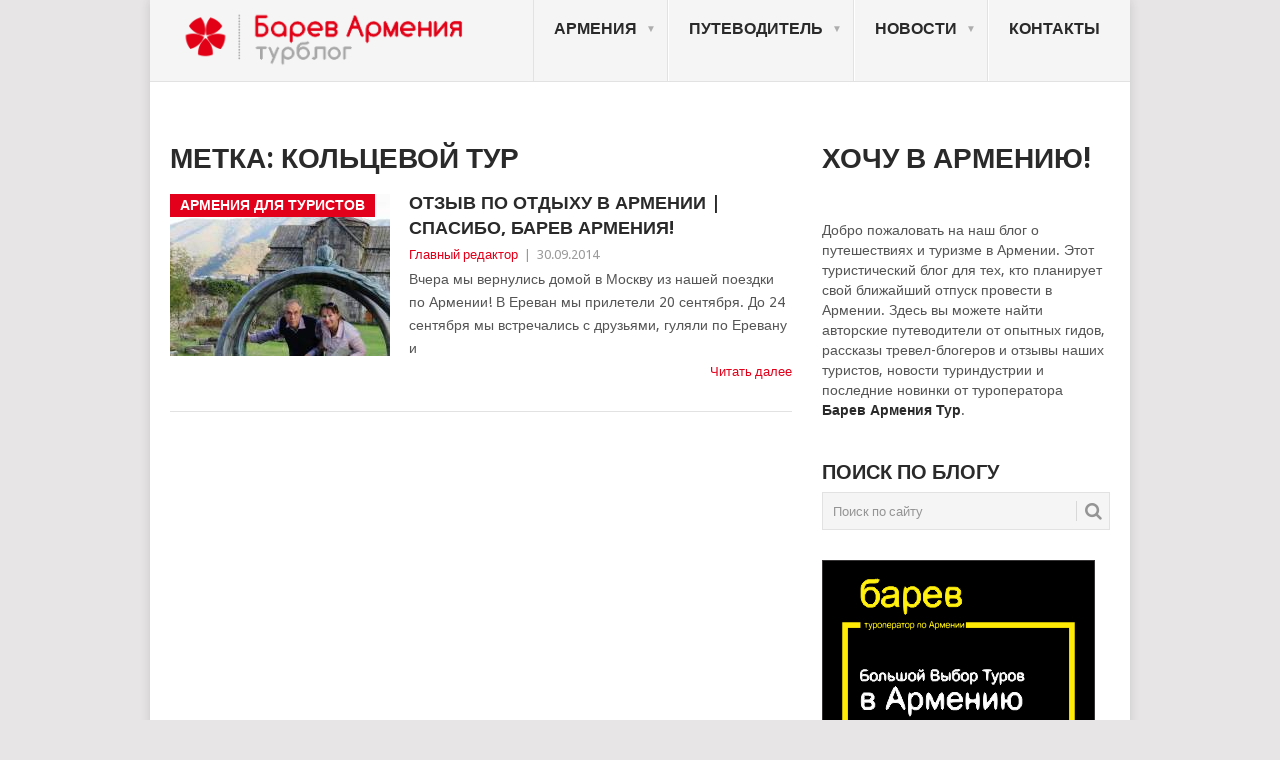

--- FILE ---
content_type: text/html; charset=UTF-8
request_url: https://barevarmenia.ru/tourinfo/tag/kolcevoj-tur/
body_size: 12386
content:
<!DOCTYPE html>
<html lang="ru-RU" prefix="og: https://ogp.me/ns#">
<head>
<meta charset="UTF-8">
<meta name="viewport" content="width=device-width, initial-scale=1">

<meta name="description" content="Туры и экскурсии по Армении от Barev Armenia. Подробные маршруты, цены, бронирование онлайн.">

<link rel="profile" href="http://gmpg.org/xfn/11">
<link rel="pingback" href="https://barevarmenia.ru/tourinfo/xmlrpc.php">
<link rel="apple-touch-icon" sizes="57x57" href="/tourinfo/apple-icon-57x57.png">
<link rel="apple-touch-icon" sizes="60x60" href="/tourinfo/apple-icon-60x60.png">
<link rel="apple-touch-icon" sizes="72x72" href="/tourinfo/apple-icon-72x72.png">
<link rel="apple-touch-icon" sizes="76x76" href="/tourinfo/apple-icon-76x76.png">
<link rel="apple-touch-icon" sizes="114x114" href="/tourinfo/apple-icon-114x114.png">
<link rel="apple-touch-icon" sizes="120x120" href="/tourinfo/apple-icon-120x120.png">
<link rel="apple-touch-icon" sizes="144x144" href="/tourinfo/apple-icon-144x144.png">
<link rel="apple-touch-icon" sizes="152x152" href="/tourinfo/apple-icon-152x152.png">
<link rel="apple-touch-icon" sizes="180x180" href="/tourinfo/apple-icon-180x180.png">
<link rel="icon" type="image/png" sizes="192x192"  href="/tourinfo/android-icon-192x192.png">
<link rel="icon" type="image/png" sizes="32x32" href="/tourinfo/favicon-32x32.png">
<link rel="icon" type="image/png" sizes="96x96" href="/tourinfo/favicon-96x96.png">
<link rel="icon" type="image/png" sizes="16x16" href="/tourinfo/favicon-16x16.png">
<link rel="manifest" href="/tourinfo/manifest.json">
<meta name="msapplication-TileColor" content="#ffffff">
<meta name="msapplication-TileImage" content="/tourinfo/ms-icon-144x144.png">
<meta name="theme-color" content="#ffffff">

<link rel="dns-prefetch" href="https://static.hupso.com/share/js/counters.js"><link rel="preconnect" href="https://static.hupso.com/share/js/counters.js"><link rel="preload" href="https://static.hupso.com/share/js/counters.js"><meta property="og:image" content="https://barevarmenia.ru/tourinfo/wp-content/uploads/2014/09/gosti-armenii-300x158.jpg"/>
<!-- SEO от Rank Math - https://rankmath.com/ -->
<title>Архивы Кольцевой тур &mdash; Хочу в Армению</title>
<meta name="robots" content="index, follow, max-snippet:-1, max-video-preview:-1, max-image-preview:large"/>
<link rel="canonical" href="https://barevarmenia.ru/tourinfo/tag/kolcevoj-tur/" />
<meta property="og:locale" content="ru_RU" />
<meta property="og:type" content="article" />
<meta property="og:title" content="Архивы Кольцевой тур &mdash; Хочу в Армению" />
<meta property="og:url" content="https://barevarmenia.ru/tourinfo/tag/kolcevoj-tur/" />
<meta property="og:site_name" content="Хочу в Армению" />
<meta property="article:publisher" content="https://www.facebook.com/BarevArmenia" />
<meta name="twitter:card" content="summary_large_image" />
<meta name="twitter:title" content="Архивы Кольцевой тур &mdash; Хочу в Армению" />
<meta name="twitter:site" content="@BarevArmenia" />
<meta name="twitter:label1" content="Записи" />
<meta name="twitter:data1" content="1" />
<script type="application/ld+json" class="rank-math-schema">{"@context":"https://schema.org","@graph":[{"@type":"Place","@id":"https://barevarmenia.ru/tourinfo/#place","address":{"@type":"PostalAddress","streetAddress":"\u041f\u0440. \u0411\u0430\u0433\u0440\u0430\u043c\u044f\u043d\u0430 3","addressLocality":"\u0415\u0440\u0435\u0432\u0430\u043d","addressRegion":"\u0415\u0440\u0435\u0432\u0430\u043d","postalCode":"0019","addressCountry":"\u0410\u0440\u043c\u0435\u043d\u0438\u044f"}},{"@type":"TravelAgency","@id":"https://barevarmenia.ru/tourinfo/#organization","name":"Barev Tour &amp; Travel","url":"https://barevarmenia.ru/tourinfo","sameAs":["https://www.facebook.com/BarevArmenia","https://twitter.com/BarevArmenia","https://www.instagram.com/barevarmenia/","https://www.youtube.com/user/BarevArmeniaTV/videos"],"email":"info@barevarmenia.ru","address":{"@type":"PostalAddress","streetAddress":"\u041f\u0440. \u0411\u0430\u0433\u0440\u0430\u043c\u044f\u043d\u0430 3","addressLocality":"\u0415\u0440\u0435\u0432\u0430\u043d","addressRegion":"\u0415\u0440\u0435\u0432\u0430\u043d","postalCode":"0019","addressCountry":"\u0410\u0440\u043c\u0435\u043d\u0438\u044f"},"logo":{"@type":"ImageObject","@id":"https://barevarmenia.ru/tourinfo/#logo","url":"https://barevarmenia.ru/tourinfo/wp-content/uploads/2026/01/barev-tour-logo.jpg","contentUrl":"https://barevarmenia.ru/tourinfo/wp-content/uploads/2026/01/barev-tour-logo.jpg","caption":"\u0425\u043e\u0447\u0443 \u0432 \u0410\u0440\u043c\u0435\u043d\u0438\u044e","inLanguage":"ru-RU"},"openingHours":["Monday,Tuesday,Wednesday,Thursday,Friday 10:00-18:00","Saturday 10:00-12:00"],"description":"\u042d\u0442\u043e\u0442 \u0442\u0443\u0440\u0438\u0441\u0442\u0438\u0447\u0435\u0441\u043a\u0438\u0439 \u0431\u043b\u043e\u0433 \u0434\u043b\u044f \u0442\u0435\u0445, \u043a\u0442\u043e \u043f\u043b\u0430\u043d\u0438\u0440\u0443\u0435\u0442 \u0441\u0432\u043e\u0439 \u0431\u043b\u0438\u0436\u0430\u0439\u0448\u0438\u0439 \u043e\u0442\u043f\u0443\u0441\u043a \u043f\u0440\u043e\u0432\u0435\u0441\u0442\u0438 \u0432 \u0410\u0440\u043c\u0435\u043d\u0438\u0438. \u0417\u0434\u0435\u0441\u044c \u0432\u044b \u043c\u043e\u0436\u0435\u0442\u0435 \u043d\u0430\u0439\u0442\u0438 \u0430\u0432\u0442\u043e\u0440\u0441\u043a\u0438\u0435 \u043f\u0443\u0442\u0435\u0432\u043e\u0434\u0438\u0442\u0435\u043b\u0438 \u043e\u0442 \u043e\u043f\u044b\u0442\u043d\u044b\u0445 \u0433\u0438\u0434\u043e\u0432, \u0440\u0430\u0441\u0441\u043a\u0430\u0437\u044b \u0442\u0440\u0435\u0432\u0435\u043b-\u0431\u043b\u043e\u0433\u0435\u0440\u043e\u0432 \u0438 \u043e\u0442\u0437\u044b\u0432\u044b \u043d\u0430\u0448\u0438\u0445 \u0442\u0443\u0440\u0438\u0441\u0442\u043e\u0432, \u043d\u043e\u0432\u043e\u0441\u0442\u0438 \u0442\u0443\u0440\u0438\u043d\u0434\u0443\u0441\u0442\u0440\u0438\u0438 \u0438 \u043f\u043e\u0441\u043b\u0435\u0434\u043d\u0438\u0435 \u043d\u043e\u0432\u0438\u043d\u043a\u0438 \u043e\u0442 \u0442\u0443\u0440\u043e\u043f\u0435\u0440\u0430\u0442\u043e\u0440\u0430 \u0411\u0430\u0440\u0435\u0432 \u0410\u0440\u043c\u0435\u043d\u0438\u044f \u0422\u0443\u0440.","legalName":"Barev Tour &amp; Travel LLC","location":{"@id":"https://barevarmenia.ru/tourinfo/#place"},"image":{"@id":"https://barevarmenia.ru/tourinfo/#logo"},"telephone":"+37477520710"},{"@type":"WebSite","@id":"https://barevarmenia.ru/tourinfo/#website","url":"https://barevarmenia.ru/tourinfo","name":"\u0425\u043e\u0447\u0443 \u0432 \u0410\u0440\u043c\u0435\u043d\u0438\u044e","alternateName":"\u0411\u043b\u043e\u0433 \u043f\u0440\u043e \u0430\u0440\u043c\u044f\u043d\u0441\u043a\u0438\u0439 \u0442\u0443\u0440\u0438\u0437\u043c","publisher":{"@id":"https://barevarmenia.ru/tourinfo/#organization"},"inLanguage":"ru-RU"},{"@type":"BreadcrumbList","@id":"https://barevarmenia.ru/tourinfo/tag/kolcevoj-tur/#breadcrumb","itemListElement":[{"@type":"ListItem","position":"1","item":{"@id":"https://barevarmenia.ru/tourinfo","name":"\u0422\u0443\u0440\u0431\u043b\u043e\u0433 \u0425\u043e\u0447\u0443 \u0432 \u0410\u0440\u043c\u0435\u043d\u0438\u044e"}},{"@type":"ListItem","position":"2","item":{"@id":"https://barevarmenia.ru/tourinfo/tag/kolcevoj-tur/","name":"\u041a\u043e\u043b\u044c\u0446\u0435\u0432\u043e\u0439 \u0442\u0443\u0440"}}]},{"@type":"CollectionPage","@id":"https://barevarmenia.ru/tourinfo/tag/kolcevoj-tur/#webpage","url":"https://barevarmenia.ru/tourinfo/tag/kolcevoj-tur/","name":"\u0410\u0440\u0445\u0438\u0432\u044b \u041a\u043e\u043b\u044c\u0446\u0435\u0432\u043e\u0439 \u0442\u0443\u0440 &mdash; \u0425\u043e\u0447\u0443 \u0432 \u0410\u0440\u043c\u0435\u043d\u0438\u044e","isPartOf":{"@id":"https://barevarmenia.ru/tourinfo/#website"},"inLanguage":"ru-RU","breadcrumb":{"@id":"https://barevarmenia.ru/tourinfo/tag/kolcevoj-tur/#breadcrumb"}}]}</script>
<!-- /Rank Math WordPress SEO плагин -->

<link rel='dns-prefetch' href='//fonts.googleapis.com' />
<link rel="alternate" type="application/rss+xml" title="Хочу в Армению &raquo; Лента" href="https://barevarmenia.ru/tourinfo/feed/" />
<link rel="alternate" type="application/rss+xml" title="Хочу в Армению &raquo; Лента комментариев" href="https://barevarmenia.ru/tourinfo/comments/feed/" />
<link rel="alternate" type="application/rss+xml" title="Хочу в Армению &raquo; Лента метки Кольцевой тур" href="https://barevarmenia.ru/tourinfo/tag/kolcevoj-tur/feed/" />
<style id='wp-img-auto-sizes-contain-inline-css' type='text/css'>
img:is([sizes=auto i],[sizes^="auto," i]){contain-intrinsic-size:3000px 1500px}
/*# sourceURL=wp-img-auto-sizes-contain-inline-css */
</style>
<style id='wp-emoji-styles-inline-css' type='text/css'>

	img.wp-smiley, img.emoji {
		display: inline !important;
		border: none !important;
		box-shadow: none !important;
		height: 1em !important;
		width: 1em !important;
		margin: 0 0.07em !important;
		vertical-align: -0.1em !important;
		background: none !important;
		padding: 0 !important;
	}
/*# sourceURL=wp-emoji-styles-inline-css */
</style>
<style id='wp-block-library-inline-css' type='text/css'>
:root{--wp-block-synced-color:#7a00df;--wp-block-synced-color--rgb:122,0,223;--wp-bound-block-color:var(--wp-block-synced-color);--wp-editor-canvas-background:#ddd;--wp-admin-theme-color:#007cba;--wp-admin-theme-color--rgb:0,124,186;--wp-admin-theme-color-darker-10:#006ba1;--wp-admin-theme-color-darker-10--rgb:0,107,160.5;--wp-admin-theme-color-darker-20:#005a87;--wp-admin-theme-color-darker-20--rgb:0,90,135;--wp-admin-border-width-focus:2px}@media (min-resolution:192dpi){:root{--wp-admin-border-width-focus:1.5px}}.wp-element-button{cursor:pointer}:root .has-very-light-gray-background-color{background-color:#eee}:root .has-very-dark-gray-background-color{background-color:#313131}:root .has-very-light-gray-color{color:#eee}:root .has-very-dark-gray-color{color:#313131}:root .has-vivid-green-cyan-to-vivid-cyan-blue-gradient-background{background:linear-gradient(135deg,#00d084,#0693e3)}:root .has-purple-crush-gradient-background{background:linear-gradient(135deg,#34e2e4,#4721fb 50%,#ab1dfe)}:root .has-hazy-dawn-gradient-background{background:linear-gradient(135deg,#faaca8,#dad0ec)}:root .has-subdued-olive-gradient-background{background:linear-gradient(135deg,#fafae1,#67a671)}:root .has-atomic-cream-gradient-background{background:linear-gradient(135deg,#fdd79a,#004a59)}:root .has-nightshade-gradient-background{background:linear-gradient(135deg,#330968,#31cdcf)}:root .has-midnight-gradient-background{background:linear-gradient(135deg,#020381,#2874fc)}:root{--wp--preset--font-size--normal:16px;--wp--preset--font-size--huge:42px}.has-regular-font-size{font-size:1em}.has-larger-font-size{font-size:2.625em}.has-normal-font-size{font-size:var(--wp--preset--font-size--normal)}.has-huge-font-size{font-size:var(--wp--preset--font-size--huge)}.has-text-align-center{text-align:center}.has-text-align-left{text-align:left}.has-text-align-right{text-align:right}.has-fit-text{white-space:nowrap!important}#end-resizable-editor-section{display:none}.aligncenter{clear:both}.items-justified-left{justify-content:flex-start}.items-justified-center{justify-content:center}.items-justified-right{justify-content:flex-end}.items-justified-space-between{justify-content:space-between}.screen-reader-text{border:0;clip-path:inset(50%);height:1px;margin:-1px;overflow:hidden;padding:0;position:absolute;width:1px;word-wrap:normal!important}.screen-reader-text:focus{background-color:#ddd;clip-path:none;color:#444;display:block;font-size:1em;height:auto;left:5px;line-height:normal;padding:15px 23px 14px;text-decoration:none;top:5px;width:auto;z-index:100000}html :where(.has-border-color){border-style:solid}html :where([style*=border-top-color]){border-top-style:solid}html :where([style*=border-right-color]){border-right-style:solid}html :where([style*=border-bottom-color]){border-bottom-style:solid}html :where([style*=border-left-color]){border-left-style:solid}html :where([style*=border-width]){border-style:solid}html :where([style*=border-top-width]){border-top-style:solid}html :where([style*=border-right-width]){border-right-style:solid}html :where([style*=border-bottom-width]){border-bottom-style:solid}html :where([style*=border-left-width]){border-left-style:solid}html :where(img[class*=wp-image-]){height:auto;max-width:100%}:where(figure){margin:0 0 1em}html :where(.is-position-sticky){--wp-admin--admin-bar--position-offset:var(--wp-admin--admin-bar--height,0px)}@media screen and (max-width:600px){html :where(.is-position-sticky){--wp-admin--admin-bar--position-offset:0px}}

/*# sourceURL=wp-block-library-inline-css */
</style><style id='wp-block-heading-inline-css' type='text/css'>
h1:where(.wp-block-heading).has-background,h2:where(.wp-block-heading).has-background,h3:where(.wp-block-heading).has-background,h4:where(.wp-block-heading).has-background,h5:where(.wp-block-heading).has-background,h6:where(.wp-block-heading).has-background{padding:1.25em 2.375em}h1.has-text-align-left[style*=writing-mode]:where([style*=vertical-lr]),h1.has-text-align-right[style*=writing-mode]:where([style*=vertical-rl]),h2.has-text-align-left[style*=writing-mode]:where([style*=vertical-lr]),h2.has-text-align-right[style*=writing-mode]:where([style*=vertical-rl]),h3.has-text-align-left[style*=writing-mode]:where([style*=vertical-lr]),h3.has-text-align-right[style*=writing-mode]:where([style*=vertical-rl]),h4.has-text-align-left[style*=writing-mode]:where([style*=vertical-lr]),h4.has-text-align-right[style*=writing-mode]:where([style*=vertical-rl]),h5.has-text-align-left[style*=writing-mode]:where([style*=vertical-lr]),h5.has-text-align-right[style*=writing-mode]:where([style*=vertical-rl]),h6.has-text-align-left[style*=writing-mode]:where([style*=vertical-lr]),h6.has-text-align-right[style*=writing-mode]:where([style*=vertical-rl]){rotate:180deg}
/*# sourceURL=https://barevarmenia.ru/tourinfo/wp-includes/blocks/heading/style.min.css */
</style>
<style id='wp-block-paragraph-inline-css' type='text/css'>
.is-small-text{font-size:.875em}.is-regular-text{font-size:1em}.is-large-text{font-size:2.25em}.is-larger-text{font-size:3em}.has-drop-cap:not(:focus):first-letter{float:left;font-size:8.4em;font-style:normal;font-weight:100;line-height:.68;margin:.05em .1em 0 0;text-transform:uppercase}body.rtl .has-drop-cap:not(:focus):first-letter{float:none;margin-left:.1em}p.has-drop-cap.has-background{overflow:hidden}:root :where(p.has-background){padding:1.25em 2.375em}:where(p.has-text-color:not(.has-link-color)) a{color:inherit}p.has-text-align-left[style*="writing-mode:vertical-lr"],p.has-text-align-right[style*="writing-mode:vertical-rl"]{rotate:180deg}
/*# sourceURL=https://barevarmenia.ru/tourinfo/wp-includes/blocks/paragraph/style.min.css */
</style>
<style id='global-styles-inline-css' type='text/css'>
:root{--wp--preset--aspect-ratio--square: 1;--wp--preset--aspect-ratio--4-3: 4/3;--wp--preset--aspect-ratio--3-4: 3/4;--wp--preset--aspect-ratio--3-2: 3/2;--wp--preset--aspect-ratio--2-3: 2/3;--wp--preset--aspect-ratio--16-9: 16/9;--wp--preset--aspect-ratio--9-16: 9/16;--wp--preset--color--black: #000000;--wp--preset--color--cyan-bluish-gray: #abb8c3;--wp--preset--color--white: #ffffff;--wp--preset--color--pale-pink: #f78da7;--wp--preset--color--vivid-red: #cf2e2e;--wp--preset--color--luminous-vivid-orange: #ff6900;--wp--preset--color--luminous-vivid-amber: #fcb900;--wp--preset--color--light-green-cyan: #7bdcb5;--wp--preset--color--vivid-green-cyan: #00d084;--wp--preset--color--pale-cyan-blue: #8ed1fc;--wp--preset--color--vivid-cyan-blue: #0693e3;--wp--preset--color--vivid-purple: #9b51e0;--wp--preset--gradient--vivid-cyan-blue-to-vivid-purple: linear-gradient(135deg,rgb(6,147,227) 0%,rgb(155,81,224) 100%);--wp--preset--gradient--light-green-cyan-to-vivid-green-cyan: linear-gradient(135deg,rgb(122,220,180) 0%,rgb(0,208,130) 100%);--wp--preset--gradient--luminous-vivid-amber-to-luminous-vivid-orange: linear-gradient(135deg,rgb(252,185,0) 0%,rgb(255,105,0) 100%);--wp--preset--gradient--luminous-vivid-orange-to-vivid-red: linear-gradient(135deg,rgb(255,105,0) 0%,rgb(207,46,46) 100%);--wp--preset--gradient--very-light-gray-to-cyan-bluish-gray: linear-gradient(135deg,rgb(238,238,238) 0%,rgb(169,184,195) 100%);--wp--preset--gradient--cool-to-warm-spectrum: linear-gradient(135deg,rgb(74,234,220) 0%,rgb(151,120,209) 20%,rgb(207,42,186) 40%,rgb(238,44,130) 60%,rgb(251,105,98) 80%,rgb(254,248,76) 100%);--wp--preset--gradient--blush-light-purple: linear-gradient(135deg,rgb(255,206,236) 0%,rgb(152,150,240) 100%);--wp--preset--gradient--blush-bordeaux: linear-gradient(135deg,rgb(254,205,165) 0%,rgb(254,45,45) 50%,rgb(107,0,62) 100%);--wp--preset--gradient--luminous-dusk: linear-gradient(135deg,rgb(255,203,112) 0%,rgb(199,81,192) 50%,rgb(65,88,208) 100%);--wp--preset--gradient--pale-ocean: linear-gradient(135deg,rgb(255,245,203) 0%,rgb(182,227,212) 50%,rgb(51,167,181) 100%);--wp--preset--gradient--electric-grass: linear-gradient(135deg,rgb(202,248,128) 0%,rgb(113,206,126) 100%);--wp--preset--gradient--midnight: linear-gradient(135deg,rgb(2,3,129) 0%,rgb(40,116,252) 100%);--wp--preset--font-size--small: 13px;--wp--preset--font-size--medium: 20px;--wp--preset--font-size--large: 36px;--wp--preset--font-size--x-large: 42px;--wp--preset--spacing--20: 0.44rem;--wp--preset--spacing--30: 0.67rem;--wp--preset--spacing--40: 1rem;--wp--preset--spacing--50: 1.5rem;--wp--preset--spacing--60: 2.25rem;--wp--preset--spacing--70: 3.38rem;--wp--preset--spacing--80: 5.06rem;--wp--preset--shadow--natural: 6px 6px 9px rgba(0, 0, 0, 0.2);--wp--preset--shadow--deep: 12px 12px 50px rgba(0, 0, 0, 0.4);--wp--preset--shadow--sharp: 6px 6px 0px rgba(0, 0, 0, 0.2);--wp--preset--shadow--outlined: 6px 6px 0px -3px rgb(255, 255, 255), 6px 6px rgb(0, 0, 0);--wp--preset--shadow--crisp: 6px 6px 0px rgb(0, 0, 0);}:where(.is-layout-flex){gap: 0.5em;}:where(.is-layout-grid){gap: 0.5em;}body .is-layout-flex{display: flex;}.is-layout-flex{flex-wrap: wrap;align-items: center;}.is-layout-flex > :is(*, div){margin: 0;}body .is-layout-grid{display: grid;}.is-layout-grid > :is(*, div){margin: 0;}:where(.wp-block-columns.is-layout-flex){gap: 2em;}:where(.wp-block-columns.is-layout-grid){gap: 2em;}:where(.wp-block-post-template.is-layout-flex){gap: 1.25em;}:where(.wp-block-post-template.is-layout-grid){gap: 1.25em;}.has-black-color{color: var(--wp--preset--color--black) !important;}.has-cyan-bluish-gray-color{color: var(--wp--preset--color--cyan-bluish-gray) !important;}.has-white-color{color: var(--wp--preset--color--white) !important;}.has-pale-pink-color{color: var(--wp--preset--color--pale-pink) !important;}.has-vivid-red-color{color: var(--wp--preset--color--vivid-red) !important;}.has-luminous-vivid-orange-color{color: var(--wp--preset--color--luminous-vivid-orange) !important;}.has-luminous-vivid-amber-color{color: var(--wp--preset--color--luminous-vivid-amber) !important;}.has-light-green-cyan-color{color: var(--wp--preset--color--light-green-cyan) !important;}.has-vivid-green-cyan-color{color: var(--wp--preset--color--vivid-green-cyan) !important;}.has-pale-cyan-blue-color{color: var(--wp--preset--color--pale-cyan-blue) !important;}.has-vivid-cyan-blue-color{color: var(--wp--preset--color--vivid-cyan-blue) !important;}.has-vivid-purple-color{color: var(--wp--preset--color--vivid-purple) !important;}.has-black-background-color{background-color: var(--wp--preset--color--black) !important;}.has-cyan-bluish-gray-background-color{background-color: var(--wp--preset--color--cyan-bluish-gray) !important;}.has-white-background-color{background-color: var(--wp--preset--color--white) !important;}.has-pale-pink-background-color{background-color: var(--wp--preset--color--pale-pink) !important;}.has-vivid-red-background-color{background-color: var(--wp--preset--color--vivid-red) !important;}.has-luminous-vivid-orange-background-color{background-color: var(--wp--preset--color--luminous-vivid-orange) !important;}.has-luminous-vivid-amber-background-color{background-color: var(--wp--preset--color--luminous-vivid-amber) !important;}.has-light-green-cyan-background-color{background-color: var(--wp--preset--color--light-green-cyan) !important;}.has-vivid-green-cyan-background-color{background-color: var(--wp--preset--color--vivid-green-cyan) !important;}.has-pale-cyan-blue-background-color{background-color: var(--wp--preset--color--pale-cyan-blue) !important;}.has-vivid-cyan-blue-background-color{background-color: var(--wp--preset--color--vivid-cyan-blue) !important;}.has-vivid-purple-background-color{background-color: var(--wp--preset--color--vivid-purple) !important;}.has-black-border-color{border-color: var(--wp--preset--color--black) !important;}.has-cyan-bluish-gray-border-color{border-color: var(--wp--preset--color--cyan-bluish-gray) !important;}.has-white-border-color{border-color: var(--wp--preset--color--white) !important;}.has-pale-pink-border-color{border-color: var(--wp--preset--color--pale-pink) !important;}.has-vivid-red-border-color{border-color: var(--wp--preset--color--vivid-red) !important;}.has-luminous-vivid-orange-border-color{border-color: var(--wp--preset--color--luminous-vivid-orange) !important;}.has-luminous-vivid-amber-border-color{border-color: var(--wp--preset--color--luminous-vivid-amber) !important;}.has-light-green-cyan-border-color{border-color: var(--wp--preset--color--light-green-cyan) !important;}.has-vivid-green-cyan-border-color{border-color: var(--wp--preset--color--vivid-green-cyan) !important;}.has-pale-cyan-blue-border-color{border-color: var(--wp--preset--color--pale-cyan-blue) !important;}.has-vivid-cyan-blue-border-color{border-color: var(--wp--preset--color--vivid-cyan-blue) !important;}.has-vivid-purple-border-color{border-color: var(--wp--preset--color--vivid-purple) !important;}.has-vivid-cyan-blue-to-vivid-purple-gradient-background{background: var(--wp--preset--gradient--vivid-cyan-blue-to-vivid-purple) !important;}.has-light-green-cyan-to-vivid-green-cyan-gradient-background{background: var(--wp--preset--gradient--light-green-cyan-to-vivid-green-cyan) !important;}.has-luminous-vivid-amber-to-luminous-vivid-orange-gradient-background{background: var(--wp--preset--gradient--luminous-vivid-amber-to-luminous-vivid-orange) !important;}.has-luminous-vivid-orange-to-vivid-red-gradient-background{background: var(--wp--preset--gradient--luminous-vivid-orange-to-vivid-red) !important;}.has-very-light-gray-to-cyan-bluish-gray-gradient-background{background: var(--wp--preset--gradient--very-light-gray-to-cyan-bluish-gray) !important;}.has-cool-to-warm-spectrum-gradient-background{background: var(--wp--preset--gradient--cool-to-warm-spectrum) !important;}.has-blush-light-purple-gradient-background{background: var(--wp--preset--gradient--blush-light-purple) !important;}.has-blush-bordeaux-gradient-background{background: var(--wp--preset--gradient--blush-bordeaux) !important;}.has-luminous-dusk-gradient-background{background: var(--wp--preset--gradient--luminous-dusk) !important;}.has-pale-ocean-gradient-background{background: var(--wp--preset--gradient--pale-ocean) !important;}.has-electric-grass-gradient-background{background: var(--wp--preset--gradient--electric-grass) !important;}.has-midnight-gradient-background{background: var(--wp--preset--gradient--midnight) !important;}.has-small-font-size{font-size: var(--wp--preset--font-size--small) !important;}.has-medium-font-size{font-size: var(--wp--preset--font-size--medium) !important;}.has-large-font-size{font-size: var(--wp--preset--font-size--large) !important;}.has-x-large-font-size{font-size: var(--wp--preset--font-size--x-large) !important;}
/*# sourceURL=global-styles-inline-css */
</style>

<style id='classic-theme-styles-inline-css' type='text/css'>
/*! This file is auto-generated */
.wp-block-button__link{color:#fff;background-color:#32373c;border-radius:9999px;box-shadow:none;text-decoration:none;padding:calc(.667em + 2px) calc(1.333em + 2px);font-size:1.125em}.wp-block-file__button{background:#32373c;color:#fff;text-decoration:none}
/*# sourceURL=/wp-includes/css/classic-themes.min.css */
</style>
<link rel='stylesheet' id='hupso_css-css' href='https://barevarmenia.ru/tourinfo/wp-content/plugins/hupso-share-buttons-for-twitter-facebook-google/style.css?ver=6.9' type='text/css' media='all' />
<link rel='stylesheet' id='point-style-css' href='https://barevarmenia.ru/tourinfo/wp-content/themes/point/style.css?ver=6.9' type='text/css' media='all' />
<style id='point-style-inline-css' type='text/css'>

		a:hover, .menu .current-menu-item > a, .menu .current-menu-item, .current-menu-ancestor > a.sf-with-ul, .current-menu-ancestor, footer .textwidget a, .single_post a:not(.wp-block-button__link), #commentform a, .copyrights a:hover, a, footer .widget li a:hover, .menu > li:hover > a, .single_post .post-info a, .post-info a, .readMore a, .reply a, .fn a, .carousel a:hover, .single_post .related-posts a:hover, .sidebar.c-4-12 .textwidget a, footer .textwidget a, .sidebar.c-4-12 a:hover, .title a:hover, .trending-articles li a:hover { color: #e2001a; }
		.review-result, .review-total-only { color: #e2001a!important; }
		.nav-previous a, .nav-next a, .sub-menu, #commentform input#submit, .tagcloud a, #tabber ul.tabs li a.selected, .featured-cat, .mts-subscribe input[type='submit'], .pagination a, .widget .wpt_widget_content #tags-tab-content ul li a, .latestPost-review-wrapper, .pagination .dots, .primary-navigation #wpmm-megamenu .wpmm-posts .wpmm-pagination a, #wpmm-megamenu .review-total-only, body .latestPost-review-wrapper, .review-type-circle.wp-review-show-total { background: #e2001a; color: #fff; } .header-button { background: #e2001a; } #logo a { color: ##555; }
		
		
/*# sourceURL=point-style-inline-css */
</style>
<link rel='stylesheet' id='theme-slug-fonts-css' href='//fonts.googleapis.com/css?family=Droid+Sans%3A400%2C700&#038;subset=latin-ext' type='text/css' media='all' />
<script type="text/javascript" src="https://barevarmenia.ru/tourinfo/wp-includes/js/jquery/jquery.min.js?ver=3.7.1" id="jquery-core-js"></script>
<script type="text/javascript" src="https://barevarmenia.ru/tourinfo/wp-includes/js/jquery/jquery-migrate.min.js?ver=3.4.1" id="jquery-migrate-js"></script>
<script type="text/javascript" src="https://barevarmenia.ru/tourinfo/wp-content/themes/point/js/customscripts.js?ver=6.9" id="point-customscripts-js"></script>
<link rel="https://api.w.org/" href="https://barevarmenia.ru/tourinfo/wp-json/" /><link rel="alternate" title="JSON" type="application/json" href="https://barevarmenia.ru/tourinfo/wp-json/wp/v2/tags/69" /><link rel="EditURI" type="application/rsd+xml" title="RSD" href="https://barevarmenia.ru/tourinfo/xmlrpc.php?rsd" />
<meta name="generator" content="WordPress 6.9" />

		<!-- GA Google Analytics @ https://m0n.co/ga -->
		<script async src="https://www.googletagmanager.com/gtag/js?id=UA-33330894-7"></script>
		<script>
			window.dataLayer = window.dataLayer || [];
			function gtag(){dataLayer.push(arguments);}
			gtag('js', new Date());
			gtag('config', 'UA-33330894-7');
		</script>

			<style type="text/css">
							.site-title a,
				.site-description {
					color: #2a2a2a;
				}
						</style>
		<style type="text/css" id="custom-background-css">
body.custom-background { background-color: #e7e5e6; }
</style>
	</head>

<body id="blog" class="archive tag tag-kolcevoj-tur tag-69 custom-background wp-embed-responsive wp-theme-point boxed cslayout">

<div class="main-container clear">

			<header id="masthead" class="site-header" role="banner">
			<div class="site-branding">
															<h2 id="logo" class="image-logo" itemprop="headline">
							<a href="https://barevarmenia.ru/tourinfo"><img src="https://barevarmenia.ru/tourinfo/wp-content/uploads/2013/02/travelblog-logo-300x57.png" alt="Хочу в Армению"></a>
						</h2><!-- END #logo -->
									
				<a href="#" id="pull" class="toggle-mobile-menu">Меню</a>
				<div class="primary-navigation">
					<nav id="navigation" class="mobile-menu-wrapper" role="navigation">
						<ul id="menu-%d5%a3%d5%ac%d5%ad%d5%a1%d5%be%d5%b8%d6%80" class="menu clearfix"><li id="menu-item-701" class="menu-item menu-item-type-taxonomy menu-item-object-category menu-item-has-children"><a href="https://barevarmenia.ru/tourinfo/category/turizm-v-armenii/">Армения<br /><span class="sub"></span></a>
<ul class="sub-menu">
	<li id="menu-item-706" class="menu-item menu-item-type-taxonomy menu-item-object-category"><a href="https://barevarmenia.ru/tourinfo/category/yerevan-dlya-turistov/">Ереван для туристов<br /><span class="sub"></span></a></li>
	<li id="menu-item-703" class="menu-item menu-item-type-taxonomy menu-item-object-category"><a href="https://barevarmenia.ru/tourinfo/category/goroda-armenii/">Города Армении<br /><span class="sub"></span></a></li>
	<li id="menu-item-708" class="menu-item menu-item-type-taxonomy menu-item-object-category"><a href="https://barevarmenia.ru/tourinfo/category/istoriya-armenii/">История Армении<br /><span class="sub"></span></a></li>
	<li id="menu-item-711" class="menu-item menu-item-type-taxonomy menu-item-object-category"><a href="https://barevarmenia.ru/tourinfo/category/izvestnyye-armyane/">Известные Армяне<br /><span class="sub"></span></a></li>
</ul>
</li>
<li id="menu-item-718" class="menu-item menu-item-type-taxonomy menu-item-object-category menu-item-has-children"><a href="https://barevarmenia.ru/tourinfo/category/armeniya-dlya-turistov/">Путеводитель<br /><span class="sub"></span></a>
<ul class="sub-menu">
	<li id="menu-item-705" class="menu-item menu-item-type-taxonomy menu-item-object-category"><a href="https://barevarmenia.ru/tourinfo/category/putevoditel-po-armenii/">Путеводитель по Армении<br /><span class="sub"></span></a></li>
	<li id="menu-item-716" class="menu-item menu-item-type-taxonomy menu-item-object-category"><a href="https://barevarmenia.ru/tourinfo/category/priroda-armenii/">Природа Армении<br /><span class="sub"></span></a></li>
	<li id="menu-item-709" class="menu-item menu-item-type-taxonomy menu-item-object-category"><a href="https://barevarmenia.ru/tourinfo/category/kulturnaya-zhizn-i-traditsii/">Культурная жизнь и традиции<br /><span class="sub"></span></a></li>
	<li id="menu-item-710" class="menu-item menu-item-type-taxonomy menu-item-object-category"><a href="https://barevarmenia.ru/tourinfo/category/gastroturizm-v-armenii/">Гастртуризм в Армении<br /><span class="sub"></span></a></li>
	<li id="menu-item-715" class="menu-item menu-item-type-taxonomy menu-item-object-category"><a href="https://barevarmenia.ru/tourinfo/category/sobytiynyy-turizm-v-armenii/">Событийный туризм в Армении<br /><span class="sub"></span></a></li>
</ul>
</li>
<li id="menu-item-714" class="menu-item menu-item-type-taxonomy menu-item-object-category menu-item-has-children"><a title="Новости туризма Армении" href="https://barevarmenia.ru/tourinfo/category/novosti-turizma-armenii/">Новости<br /><span class="sub"></span></a>
<ul class="sub-menu">
	<li id="menu-item-1660" class="menu-item menu-item-type-taxonomy menu-item-object-category"><a href="https://barevarmenia.ru/tourinfo/category/novinki-i-otkrytiya/">Новинки и открытия<br /><span class="sub"></span></a></li>
	<li id="menu-item-1662" class="menu-item menu-item-type-taxonomy menu-item-object-category"><a href="https://barevarmenia.ru/tourinfo/category/novosti-barev/">Новости туроператора<br /><span class="sub">Корпоративные рассказы и блог про новости компании Барев Армения Тур — новый направления, новые услуги и продукты, мероприятия, благотворительные акции и много другие.</span></a></li>
	<li id="menu-item-1468" class="menu-item menu-item-type-taxonomy menu-item-object-category"><a href="https://barevarmenia.ru/tourinfo/category/rasskazy-nashikh-turistov/">Рассказы наших туристов<br /><span class="sub"></span></a></li>
	<li id="menu-item-1663" class="menu-item menu-item-type-taxonomy menu-item-object-category"><a href="https://barevarmenia.ru/tourinfo/category/putevyye-zametki/">Путевые заметки<br /><span class="sub"></span></a></li>
</ul>
</li>
<li id="menu-item-1633" class="menu-item menu-item-type-custom menu-item-object-custom"><a href="https://barevarmenia.ru/kontakt/">Контакты<br /><span class="sub"></span></a></li>
</ul>					</nav><!-- #navigation -->
				</div><!-- .primary-navigation -->
			</div><!-- .site-branding -->
		</header><!-- #masthead -->

		
<div id="page" class="home-page">
	<div class="content">
		<div class="article">
			<h1 class="postsby">
				<span>Метка: <span>Кольцевой тур</span></span>
			</h1>
			
<article class="post excerpt">
				<a href="https://barevarmenia.ru/tourinfo/otzyv-po-otdykhu-v-armenii/" title="Отзыв по отдыху в Армении | Спасибо, Барев Армения!" id="featured-thumbnail">
				<div class="featured-thumbnail"><img width="220" height="162" src="https://barevarmenia.ru/tourinfo/wp-content/uploads/2014/09/gosti-armenii-220x162.jpg" class="attachment-featured size-featured wp-post-image" alt="" title="" decoding="async" /></div>				<div class="featured-cat">
					Армения для туристов				</div>
							</a>
				<header>
		<h2 class="title">
			<a href="https://barevarmenia.ru/tourinfo/otzyv-po-otdykhu-v-armenii/" title="Отзыв по отдыху в Армении | Спасибо, Барев Армения!" rel="bookmark">Отзыв по отдыху в Армении | Спасибо, Барев Армения!</a>
		</h2>
		<div class="post-info"><span class="theauthor"><a href="https://barevarmenia.ru/tourinfo/author/barevarmenia/" title="Записи Главный редактор" rel="author">Главный редактор</a></span> | <span class="thetime">30.09.2014</span></div>
	</header><!--.header-->
			<div class="post-content image-caption-format-1">
			Вчера мы вернулись домой в Москву из нашей поездки по Армении! В Ереван мы прилетели 20 сентября. До 24 сентября мы встречались с друзьями, гуляли по Еревану и		</div>
		<span class="readMore"><a href="https://barevarmenia.ru/tourinfo/otzyv-po-otdykhu-v-armenii/" title="Отзыв по отдыху в Армении | Спасибо, Барев Армения!" rel="nofollow">Читать далее</a></span>
	</article>
		<nav class="navigation posts-navigation" role="navigation">
			<!--Start Pagination-->
					</nav><!--End Pagination-->
		
		</div>
		
	<aside class="sidebar c-4-12">
		<div id="sidebars" class="sidebar">
			<div class="sidebar_list">
				<aside id="block-6" class="widget widget_block">
<h1 class="wp-block-heading" id="хочу-в-армению"><strong>Хочу в Армению!</strong></h1>
</aside><aside id="block-5" class="widget widget_block widget_text">
<p>Добро пожаловать на наш блог о путешествиях и туризме в Армении. Этот туристический блог для тех, кто планирует свой ближайший отпуск провести в Армении. Здесь вы можете найти авторские путеводители от опытных гидов, рассказы тревел-блогеров и отзывы наших туристов, новости туриндустрии и последние новинки от туроператора <strong><a href="https://barevarmenia.ru/" data-type="URL" data-id="https://barevarmenia.ru/" target="_blank" rel="noreferrer noopener">Барев Армения Тур</a></strong>.</p>
</aside><aside id="search-4" class="widget widget_search"><h3 class="widget-title">Поиск по блогу</h3><form method="get" id="searchform" class="search-form" action="https://barevarmenia.ru/tourinfo" _lpchecked="1">
	<fieldset>
		<input type="text" name="s" id="s" value="Поиск по сайту" onblur="if (this.value == '') {this.value = 'Поиск по сайту';}" onfocus="if (this.value == 'Поиск по сайту') {this.value = '';}" >
		<button id="search-image" class="sbutton" type="submit" value="">
			<i class="point-icon icon-search"></i>
		</button>
	</fieldset>
</form>
</aside><aside id="text-4" class="widget widget_text">			<div class="textwidget"><a href="https://barevarmenia.ru/tours/"><img class="alignleft wp-image-1091 size-full" title="Туры в Армению" src="http://barevarmenia.ru/tourinfo/wp-content/uploads/2015/06/tur-v-armeniyu.jpg" alt="Туры в Армению" width="273" height="394" /></a></div>
		</aside><aside id="categories-2" class="widget widget_categories"><h3 class="widget-title">Рубрики</h3>
			<ul>
					<li class="cat-item cat-item-17"><a href="https://barevarmenia.ru/tourinfo/category/armeniya-dlya-turistov/">Армения для туристов</a>
</li>
	<li class="cat-item cat-item-20"><a href="https://barevarmenia.ru/tourinfo/category/gastroturizm-v-armenii/">Гастртуризм в Армении</a>
</li>
	<li class="cat-item cat-item-7"><a href="https://barevarmenia.ru/tourinfo/category/goroda-armenii/">Города Армении</a>
</li>
	<li class="cat-item cat-item-19"><a href="https://barevarmenia.ru/tourinfo/category/yerevan-dlya-turistov/">Ереван для туристов</a>
</li>
	<li class="cat-item cat-item-15"><a href="https://barevarmenia.ru/tourinfo/category/izvestnyye-armyane/">Известные Армяне</a>
</li>
	<li class="cat-item cat-item-9"><a href="https://barevarmenia.ru/tourinfo/category/istoriya-armenii/">История Армении</a>
</li>
	<li class="cat-item cat-item-8"><a href="https://barevarmenia.ru/tourinfo/category/kulturnaya-zhizn-i-traditsii/">Культурная жизнь и традиции</a>
</li>
	<li class="cat-item cat-item-127"><a href="https://barevarmenia.ru/tourinfo/category/novinki-i-otkrytiya/">Новинки и открытия</a>
</li>
	<li class="cat-item cat-item-14"><a href="https://barevarmenia.ru/tourinfo/category/novosti-turizma-armenii/">Новости туризма Армении</a>
</li>
	<li class="cat-item cat-item-126"><a href="https://barevarmenia.ru/tourinfo/category/novosti-barev/">Новости туроператора</a>
</li>
	<li class="cat-item cat-item-13"><a href="https://barevarmenia.ru/tourinfo/category/priroda-armenii/">Природа Армении</a>
</li>
	<li class="cat-item cat-item-16"><a href="https://barevarmenia.ru/tourinfo/category/putevoditel-po-armenii/">Путеводитель по Армении</a>
</li>
	<li class="cat-item cat-item-128"><a href="https://barevarmenia.ru/tourinfo/category/putevyye-zametki/">Путевые заметки</a>
</li>
	<li class="cat-item cat-item-71"><a href="https://barevarmenia.ru/tourinfo/category/rasskazy-nashikh-turistov/">Рассказы наших туристов</a>
</li>
	<li class="cat-item cat-item-5"><a href="https://barevarmenia.ru/tourinfo/category/sobytiynyy-turizm-v-armenii/">Событийный туризм в Армении</a>
</li>
	<li class="cat-item cat-item-1"><a href="https://barevarmenia.ru/tourinfo/category/turizm-v-armenii/">Туризм в Армении</a>
</li>
	<li class="cat-item cat-item-6"><a href="https://barevarmenia.ru/tourinfo/category/khristianstvo-v-armenii/">Христианство в Армении</a>
</li>
			</ul>

			</aside><aside id="text-6" class="widget widget_text"><h3 class="widget-title">Вступи в сообщество на ВК</h3>			<div class="textwidget"><script type="text/javascript" src="//vk.com/js/api/openapi.js?117"></script>

<!-- VK Widget -->
<div id="vk_groups"></div>
<script type="text/javascript">
VK.Widgets.Group("vk_groups", {mode: 0, width: "220", height: "400", color1: 'FFFFFF', color2: '2B587A', color3: '5B7FA6'}, 36372366);
</script></div>
		</aside><aside id="linkcat-2" class="widget widget_links"><h3 class="widget-title">Партнерские ссылки</h3>
	<ul class='xoxo blogroll'>
<li><a href="http://transport.armeniada.ru/" title="Аренда микроавтобусов в Армении">Аренда микроавтобусов в Армении</a></li>
<li><a href="http://anihotel.ru/" title="Гостиница Ани">Гостиница Ани</a></li>
<li><a href="https://jermukarmenia.ru/" title="Джермук Армения">Джермук Армения</a></li>
<li><a href="https://cahkadzor.com/" title="Цахкадзор Армения" target="_blank">Цахкадзор Армения</a></li>

	</ul>
</aside>
			</div>
		</div><!--sidebars-->
	</aside>
		</div><!-- .content -->
</div><!-- #page -->

	<footer>
					<div class="carousel">
				<h3 class="frontTitle">
					<div class="latest">
											</div>
				</h3>
									<div class="excerpt">
						<a href="https://barevarmenia.ru/tourinfo/tsveteniye-sosen-v-stepanavanskom-dendroparke/" title="Цветение сосен в степанаванском  дендропарке 🌲" id="footer-thumbnail">
							<div>
								<div class="hover"><i class="point-icon icon-zoom-in"></i></div>
																	<img width="140" height="130" src="https://barevarmenia.ru/tourinfo/wp-content/uploads/2025/05/dendroparc-1-140x130.jpeg" class="attachment-carousel size-carousel wp-post-image" alt="" title="" decoding="async" loading="lazy" srcset="https://barevarmenia.ru/tourinfo/wp-content/uploads/2025/05/dendroparc-1-140x130.jpeg 140w, https://barevarmenia.ru/tourinfo/wp-content/uploads/2025/05/dendroparc-1-60x57.jpeg 60w" sizes="auto, (max-width: 140px) 100vw, 140px" />															</div>
							<p class="footer-title">
								<span class="featured-title">Цветение сосен в степанаванском  дендропарке 🌲</span>
							</p>
						</a>
					</div><!--.post excerpt-->
										<div class="excerpt">
						<a href="https://barevarmenia.ru/tourinfo/film-ob-armenii/" title="Фильм от туристки «Привет, Армения» снятый на нашем туре Великая Красота" id="footer-thumbnail">
							<div>
								<div class="hover"><i class="point-icon icon-zoom-in"></i></div>
																	<img width="140" height="130" src="https://barevarmenia.ru/tourinfo/wp-content/uploads/2025/02/privet-armenia-140x130.jpg" class="attachment-carousel size-carousel wp-post-image" alt="" title="" decoding="async" loading="lazy" srcset="https://barevarmenia.ru/tourinfo/wp-content/uploads/2025/02/privet-armenia-140x130.jpg 140w, https://barevarmenia.ru/tourinfo/wp-content/uploads/2025/02/privet-armenia-60x57.jpg 60w" sizes="auto, (max-width: 140px) 100vw, 140px" />															</div>
							<p class="footer-title">
								<span class="featured-title">Фильм от туристки «Привет, Армения» снятый на нашем туре Великая Красота</span>
							</p>
						</a>
					</div><!--.post excerpt-->
										<div class="excerpt">
						<a href="https://barevarmenia.ru/tourinfo/luchshaya-ryba-na-sevane/" title="Где попробовать лучшую рыбу на Севане? Гастрономический гид" id="footer-thumbnail">
							<div>
								<div class="hover"><i class="point-icon icon-zoom-in"></i></div>
																	<img width="140" height="130" src="https://barevarmenia.ru/tourinfo/wp-content/uploads/2025/02/shashlik-iz-siga-sevan-140x130.jpg" class="attachment-carousel size-carousel wp-post-image" alt="" title="" decoding="async" loading="lazy" srcset="https://barevarmenia.ru/tourinfo/wp-content/uploads/2025/02/shashlik-iz-siga-sevan-140x130.jpg 140w, https://barevarmenia.ru/tourinfo/wp-content/uploads/2025/02/shashlik-iz-siga-sevan-60x57.jpg 60w" sizes="auto, (max-width: 140px) 100vw, 140px" />															</div>
							<p class="footer-title">
								<span class="featured-title">Где попробовать лучшую рыбу на Севане? Гастрономический гид</span>
							</p>
						</a>
					</div><!--.post excerpt-->
										<div class="excerpt">
						<a href="https://barevarmenia.ru/tourinfo/tury-v-armeniyu-na-dvoikh/" title="Туры в Армению на двоих: идеальный отдых для пар, друзей и родных" id="footer-thumbnail">
							<div>
								<div class="hover"><i class="point-icon icon-zoom-in"></i></div>
																	<img width="140" height="130" src="https://barevarmenia.ru/tourinfo/wp-content/uploads/2025/02/tour-na-dvoikh-140x130.jpg" class="attachment-carousel size-carousel wp-post-image" alt="" title="" decoding="async" loading="lazy" srcset="https://barevarmenia.ru/tourinfo/wp-content/uploads/2025/02/tour-na-dvoikh-140x130.jpg 140w, https://barevarmenia.ru/tourinfo/wp-content/uploads/2025/02/tour-na-dvoikh-60x57.jpg 60w" sizes="auto, (max-width: 140px) 100vw, 140px" />															</div>
							<p class="footer-title">
								<span class="featured-title">Туры в Армению на двоих: идеальный отдых для пар, друзей и родных</span>
							</p>
						</a>
					</div><!--.post excerpt-->
										<div class="excerpt">
						<a href="https://barevarmenia.ru/tourinfo/rasskaz-pro-armeniyu-dlya-detej/" title="Рассказ про армению для детей" id="footer-thumbnail">
							<div>
								<div class="hover"><i class="point-icon icon-zoom-in"></i></div>
																	<img width="140" height="130" src="https://barevarmenia.ru/tourinfo/wp-content/uploads/2024/02/Rasskaz-pro-armeniyu-dlya-detey-crop-140x130.jpg" class="attachment-carousel size-carousel wp-post-image" alt="Волшебное путешествие в Армению" title="" decoding="async" loading="lazy" srcset="https://barevarmenia.ru/tourinfo/wp-content/uploads/2024/02/Rasskaz-pro-armeniyu-dlya-detey-crop-140x130.jpg 140w, https://barevarmenia.ru/tourinfo/wp-content/uploads/2024/02/Rasskaz-pro-armeniyu-dlya-detey-crop-60x57.jpg 60w" sizes="auto, (max-width: 140px) 100vw, 140px" />															</div>
							<p class="footer-title">
								<span class="featured-title">Рассказ про армению для детей</span>
							</p>
						</a>
					</div><!--.post excerpt-->
										<div class="excerpt">
						<a href="https://barevarmenia.ru/tourinfo/armeniya-dlya-turistov-iz-rossii/" title="Армения для туристов из России" id="footer-thumbnail">
							<div>
								<div class="hover"><i class="point-icon icon-zoom-in"></i></div>
																	<img width="140" height="130" src="https://barevarmenia.ru/tourinfo/wp-content/uploads/2022/02/armeniya-dlya-turisov-140x130.jpg" class="attachment-carousel size-carousel wp-post-image" alt="Армения для туристов из России" title="" decoding="async" loading="lazy" srcset="https://barevarmenia.ru/tourinfo/wp-content/uploads/2022/02/armeniya-dlya-turisov-140x130.jpg 140w, https://barevarmenia.ru/tourinfo/wp-content/uploads/2022/02/armeniya-dlya-turisov-60x57.jpg 60w" sizes="auto, (max-width: 140px) 100vw, 140px" />															</div>
							<p class="footer-title">
								<span class="featured-title">Армения для туристов из России</span>
							</p>
						</a>
					</div><!--.post excerpt-->
								</div>
			</footer><!--footer-->
			<!--start copyrights-->
		<div class="copyrights">
			<div class="row" id="copyright-note">
								<div class="copyright-left-text"> &copy; 2026 <a href="https://barevarmenia.ru/tourinfo" title="Путеводитель по туризму в Армении" rel="nofollow">Хочу в Армению</a>.</div>
				<div class="copyright-text">
					Блог туроператора по Армении <a href="https://barevarmenia.ru/">Баев Армения Тур</a>.				</div>
				<div class="footer-navigation">
					<ul id="menu-%d5%a3%d5%ac%d5%ad%d5%a1%d5%be%d5%b8%d6%80-1" class="menu"><li id="menu-item-701" class="menu-item menu-item-type-taxonomy menu-item-object-category menu-item-has-children menu-item-701"><a href="https://barevarmenia.ru/tourinfo/category/turizm-v-armenii/">Армения</a>
<ul class="sub-menu">
	<li id="menu-item-706" class="menu-item menu-item-type-taxonomy menu-item-object-category menu-item-706"><a href="https://barevarmenia.ru/tourinfo/category/yerevan-dlya-turistov/">Ереван для туристов</a></li>
	<li id="menu-item-703" class="menu-item menu-item-type-taxonomy menu-item-object-category menu-item-703"><a href="https://barevarmenia.ru/tourinfo/category/goroda-armenii/">Города Армении</a></li>
	<li id="menu-item-708" class="menu-item menu-item-type-taxonomy menu-item-object-category menu-item-708"><a href="https://barevarmenia.ru/tourinfo/category/istoriya-armenii/">История Армении</a></li>
	<li id="menu-item-711" class="menu-item menu-item-type-taxonomy menu-item-object-category menu-item-711"><a href="https://barevarmenia.ru/tourinfo/category/izvestnyye-armyane/">Известные Армяне</a></li>
</ul>
</li>
<li id="menu-item-718" class="menu-item menu-item-type-taxonomy menu-item-object-category menu-item-has-children menu-item-718"><a href="https://barevarmenia.ru/tourinfo/category/armeniya-dlya-turistov/">Путеводитель</a>
<ul class="sub-menu">
	<li id="menu-item-705" class="menu-item menu-item-type-taxonomy menu-item-object-category menu-item-705"><a href="https://barevarmenia.ru/tourinfo/category/putevoditel-po-armenii/">Путеводитель по Армении</a></li>
	<li id="menu-item-716" class="menu-item menu-item-type-taxonomy menu-item-object-category menu-item-716"><a href="https://barevarmenia.ru/tourinfo/category/priroda-armenii/">Природа Армении</a></li>
	<li id="menu-item-709" class="menu-item menu-item-type-taxonomy menu-item-object-category menu-item-709"><a href="https://barevarmenia.ru/tourinfo/category/kulturnaya-zhizn-i-traditsii/">Культурная жизнь и традиции</a></li>
	<li id="menu-item-710" class="menu-item menu-item-type-taxonomy menu-item-object-category menu-item-710"><a href="https://barevarmenia.ru/tourinfo/category/gastroturizm-v-armenii/">Гастртуризм в Армении</a></li>
	<li id="menu-item-715" class="menu-item menu-item-type-taxonomy menu-item-object-category menu-item-715"><a href="https://barevarmenia.ru/tourinfo/category/sobytiynyy-turizm-v-armenii/">Событийный туризм в Армении</a></li>
</ul>
</li>
<li id="menu-item-714" class="menu-item menu-item-type-taxonomy menu-item-object-category menu-item-has-children menu-item-714"><a href="https://barevarmenia.ru/tourinfo/category/novosti-turizma-armenii/" title="Новости туризма Армении">Новости</a>
<ul class="sub-menu">
	<li id="menu-item-1660" class="menu-item menu-item-type-taxonomy menu-item-object-category menu-item-1660"><a href="https://barevarmenia.ru/tourinfo/category/novinki-i-otkrytiya/">Новинки и открытия</a></li>
	<li id="menu-item-1662" class="menu-item menu-item-type-taxonomy menu-item-object-category menu-item-1662"><a href="https://barevarmenia.ru/tourinfo/category/novosti-barev/">Новости туроператора</a></li>
	<li id="menu-item-1468" class="menu-item menu-item-type-taxonomy menu-item-object-category menu-item-1468"><a href="https://barevarmenia.ru/tourinfo/category/rasskazy-nashikh-turistov/">Рассказы наших туристов</a></li>
	<li id="menu-item-1663" class="menu-item menu-item-type-taxonomy menu-item-object-category menu-item-1663"><a href="https://barevarmenia.ru/tourinfo/category/putevyye-zametki/">Путевые заметки</a></li>
</ul>
</li>
<li id="menu-item-1633" class="menu-item menu-item-type-custom menu-item-object-custom menu-item-1633"><a href="https://barevarmenia.ru/kontakt/">Контакты</a></li>
</ul>				</div>
				<div class="top"><a href="#top" class="toplink"><i class="point-icon icon-up-dir"></i></a></div>
			</div>
		</div>
		<!--end copyrights-->
		<script type="speculationrules">
{"prefetch":[{"source":"document","where":{"and":[{"href_matches":"/tourinfo/*"},{"not":{"href_matches":["/tourinfo/wp-*.php","/tourinfo/wp-admin/*","/tourinfo/wp-content/uploads/*","/tourinfo/wp-content/*","/tourinfo/wp-content/plugins/*","/tourinfo/wp-content/themes/point/*","/tourinfo/*\\?(.+)"]}},{"not":{"selector_matches":"a[rel~=\"nofollow\"]"}},{"not":{"selector_matches":".no-prefetch, .no-prefetch a"}}]},"eagerness":"conservative"}]}
</script>
<script id="wp-emoji-settings" type="application/json">
{"baseUrl":"https://s.w.org/images/core/emoji/17.0.2/72x72/","ext":".png","svgUrl":"https://s.w.org/images/core/emoji/17.0.2/svg/","svgExt":".svg","source":{"concatemoji":"https://barevarmenia.ru/tourinfo/wp-includes/js/wp-emoji-release.min.js?ver=6.9"}}
</script>
<script type="module">
/* <![CDATA[ */
/*! This file is auto-generated */
const a=JSON.parse(document.getElementById("wp-emoji-settings").textContent),o=(window._wpemojiSettings=a,"wpEmojiSettingsSupports"),s=["flag","emoji"];function i(e){try{var t={supportTests:e,timestamp:(new Date).valueOf()};sessionStorage.setItem(o,JSON.stringify(t))}catch(e){}}function c(e,t,n){e.clearRect(0,0,e.canvas.width,e.canvas.height),e.fillText(t,0,0);t=new Uint32Array(e.getImageData(0,0,e.canvas.width,e.canvas.height).data);e.clearRect(0,0,e.canvas.width,e.canvas.height),e.fillText(n,0,0);const a=new Uint32Array(e.getImageData(0,0,e.canvas.width,e.canvas.height).data);return t.every((e,t)=>e===a[t])}function p(e,t){e.clearRect(0,0,e.canvas.width,e.canvas.height),e.fillText(t,0,0);var n=e.getImageData(16,16,1,1);for(let e=0;e<n.data.length;e++)if(0!==n.data[e])return!1;return!0}function u(e,t,n,a){switch(t){case"flag":return n(e,"\ud83c\udff3\ufe0f\u200d\u26a7\ufe0f","\ud83c\udff3\ufe0f\u200b\u26a7\ufe0f")?!1:!n(e,"\ud83c\udde8\ud83c\uddf6","\ud83c\udde8\u200b\ud83c\uddf6")&&!n(e,"\ud83c\udff4\udb40\udc67\udb40\udc62\udb40\udc65\udb40\udc6e\udb40\udc67\udb40\udc7f","\ud83c\udff4\u200b\udb40\udc67\u200b\udb40\udc62\u200b\udb40\udc65\u200b\udb40\udc6e\u200b\udb40\udc67\u200b\udb40\udc7f");case"emoji":return!a(e,"\ud83e\u1fac8")}return!1}function f(e,t,n,a){let r;const o=(r="undefined"!=typeof WorkerGlobalScope&&self instanceof WorkerGlobalScope?new OffscreenCanvas(300,150):document.createElement("canvas")).getContext("2d",{willReadFrequently:!0}),s=(o.textBaseline="top",o.font="600 32px Arial",{});return e.forEach(e=>{s[e]=t(o,e,n,a)}),s}function r(e){var t=document.createElement("script");t.src=e,t.defer=!0,document.head.appendChild(t)}a.supports={everything:!0,everythingExceptFlag:!0},new Promise(t=>{let n=function(){try{var e=JSON.parse(sessionStorage.getItem(o));if("object"==typeof e&&"number"==typeof e.timestamp&&(new Date).valueOf()<e.timestamp+604800&&"object"==typeof e.supportTests)return e.supportTests}catch(e){}return null}();if(!n){if("undefined"!=typeof Worker&&"undefined"!=typeof OffscreenCanvas&&"undefined"!=typeof URL&&URL.createObjectURL&&"undefined"!=typeof Blob)try{var e="postMessage("+f.toString()+"("+[JSON.stringify(s),u.toString(),c.toString(),p.toString()].join(",")+"));",a=new Blob([e],{type:"text/javascript"});const r=new Worker(URL.createObjectURL(a),{name:"wpTestEmojiSupports"});return void(r.onmessage=e=>{i(n=e.data),r.terminate(),t(n)})}catch(e){}i(n=f(s,u,c,p))}t(n)}).then(e=>{for(const n in e)a.supports[n]=e[n],a.supports.everything=a.supports.everything&&a.supports[n],"flag"!==n&&(a.supports.everythingExceptFlag=a.supports.everythingExceptFlag&&a.supports[n]);var t;a.supports.everythingExceptFlag=a.supports.everythingExceptFlag&&!a.supports.flag,a.supports.everything||((t=a.source||{}).concatemoji?r(t.concatemoji):t.wpemoji&&t.twemoji&&(r(t.twemoji),r(t.wpemoji)))});
//# sourceURL=https://barevarmenia.ru/tourinfo/wp-includes/js/wp-emoji-loader.min.js
/* ]]> */
</script>
</div><!-- main-container -->

</body>
</html>
